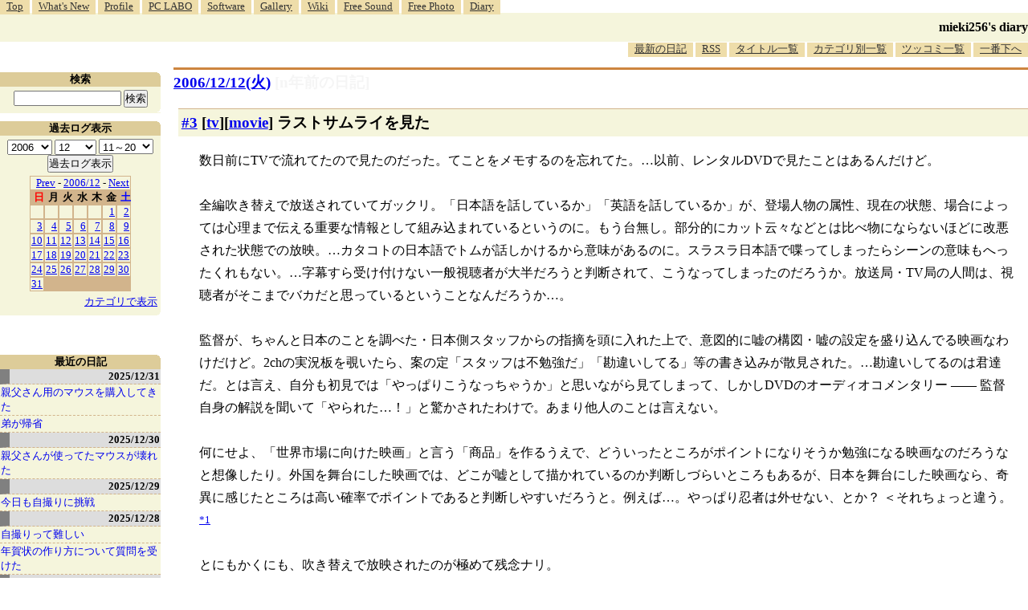

--- FILE ---
content_type: text/html; charset=utf-8
request_url: https://www.google.com/recaptcha/api2/aframe
body_size: 268
content:
<!DOCTYPE HTML><html><head><meta http-equiv="content-type" content="text/html; charset=UTF-8"></head><body><script nonce="nSqI-QGCNDEYxnFDCHIShQ">/** Anti-fraud and anti-abuse applications only. See google.com/recaptcha */ try{var clients={'sodar':'https://pagead2.googlesyndication.com/pagead/sodar?'};window.addEventListener("message",function(a){try{if(a.source===window.parent){var b=JSON.parse(a.data);var c=clients[b['id']];if(c){var d=document.createElement('img');d.src=c+b['params']+'&rc='+(localStorage.getItem("rc::a")?sessionStorage.getItem("rc::b"):"");window.document.body.appendChild(d);sessionStorage.setItem("rc::e",parseInt(sessionStorage.getItem("rc::e")||0)+1);localStorage.setItem("rc::h",'1768855960659');}}}catch(b){}});window.parent.postMessage("_grecaptcha_ready", "*");}catch(b){}</script></body></html>